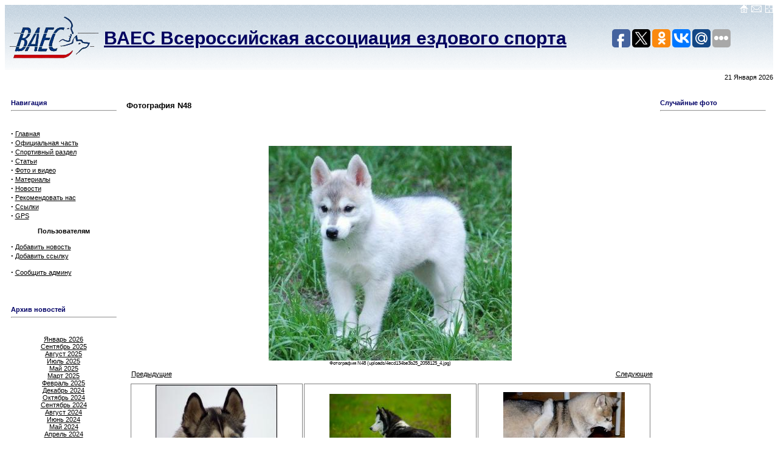

--- FILE ---
content_type: text/html; charset=UTF-8
request_url: http://www.pulka.ru/fotografii-xaski/1741
body_size: 5489
content:
<!DOCTYPE HTML PUBLIC "-//W3C//DTD HTML 4.01 Transitional//EN">
<html>
<head>
<title>  Фотография N48</title> 
<meta http-equiv="Content-Type" content="text/html; charset=UTF-8" />
<link REL="shortcut icon" HREF="http://www.pulka.ru/assets/themes/default/images/favicon.ico" TYPE="image/x-icon">
<link rel="stylesheet" href="http://www.pulka.ru/assets/themes/default/style.css?rnd=1" type="text/css" media="screen" />
<link rel='stylesheet' href='http://www.pulka.ru/assets/modules/wp-pagenavi/pagenavi-css.css' type='text/css' media='all' />
<script type='text/javascript' src='//ajax.googleapis.com/ajax/libs/prototype/1.7.1.0/prototype.js'></script>
<script type='text/javascript' src='//ajax.googleapis.com/ajax/libs/scriptaculous/1.9.0/scriptaculous.js'></script>
<script type='text/javascript' src='//ajax.googleapis.com/ajax/libs/scriptaculous/1.9.0/effects.js'></script>
<script type='text/javascript' src='http://www.pulka.ru/assets/modules/lightbox-2/lightbox.js'></script>

	<!-- begin lightbox scripts -->
	<script type="text/javascript">
    //<![CDATA[
    document.write('<link rel="stylesheet" href="http://www.pulka.ru/assets/modules/lightbox-2/Themes/Black/lightbox.css" type="text/css" media="screen" />');
    //]]>
    </script>
	<!-- end lightbox scripts -->
<!-- pixel sitemap 1.0.0 -->
<link rel="stylesheet" href="http://www.pulka.ru/assets/modules/pixel-sitemap/pixel-sitemap-style.css" type="text/css" media="screen" />
<!-- /pixel sitemap -->
</head>

<body background="#fafafa"  text="#000000" link="#363636" vlink="#363636" alink="#d5ae83" width="100%">

<table background="http://www.pulka.ru/assets/themes/default/images/bg.gif" cellspacing="0" cellpadding="0" width="100%">
  <tr>
    <td></td>
    <td align="center" width="100%" height="15" alt="ВАЕС Всероссийская ассоциация ездового спорта">&nbsp;</td>
	
    <td><a href="/" title="Перейти на главную страницу"><img src="http://www.pulka.ru/assets/themes/default/images/home.gif" border="0"></a><img src="http://www.pulka.ru/assets/themes/default/images/pix.gif" width="5"><a rel="nofollow"  href="mailto:info@pulka.ru" title="Обратная связь"><img src="http://www.pulka.ru/assets/themes/default/images/mail.gif" border="0"></a><img src="http://www.pulka.ru/assets/themes/default/images/pix.gif" width="5"><a rel="nofollow" href="/?s=а" title="Поиск информации по сайту www.pulka.ru"><img src="http://www.pulka.ru/assets/themes/default/images/search.gif" border=\"0\"></a>
    </td>
	
  </tr>
  
  <tr>
    <td>&nbsp;</td>
    <td width="100%">
<table><tr>
<td align="left"><img src="http://www.pulka.ru/assets/themes/default/images/logo1.gif" border=\"0\" align="left">
</td><td width="100%" align="left"><a href="/"><font class="name">ВАЕС Всероссийская ассоциация ездового спорта</font></a></td>
<td><script type="text/javascript">(function(w,doc) {
if (!w.__utlWdgt ) {
    w.__utlWdgt = true;
    var d = doc, s = d.createElement('script'), g = 'getElementsByTagName';
    s.type = 'text/javascript'; s.charset='UTF-8'; s.async = true;
    s.src = ('https:' == w.location.protocol ? 'https' : 'http') + '://w.uptolike.com/widgets/v1/uptolike.js';
    var h=d[g]('body')[0];
    h.appendChild(s);
}})(window,document);
</script>
<div data-share-size="30" data-like-text-enable="false" data-background-alpha="0.0" data-pid="1517911" data-mode="share" data-background-color="ededed" data-share-shape="round-rectangle" data-icon-color="ffffff" data-share-counter-size="11" data-text-color="000000" data-buttons-color="ff9300" data-counter-background-color="ffffff" data-share-counter-type="common" data-orientation="horizontal" data-following-enable="false" data-sn-ids="fb.tw.ok.vk.gp.mr." data-selection-enable="true" data-share-style="1" data-counter-background-alpha="1.0" data-top-button="false" class="uptolike-buttons" > 
</td>
</tr>

</table>
    </td>
    <td alt="ВАЕС Всероссийская ассоциация ездового спорта">&nbsp;</td></tr>
	
  <tr>
    <td></td>
    <td align="center">&nbsp;</td>
    <td></td>
  </tr>
</table>

<table WIDTH="100%" CELLPADDING="0" CELLSPACING="0" height="24">
 <tr align="center">
   <td width="19%" align="center">
   
   </td>
   <td align="center">&nbsp;</td>
   <td align="right">
<script type="text/javascript">
<!--
var monthNames = new Array( "Января","Февраля","Марта","Апреля","Мая","Июня","Июля","Августа","Сентября","Октября","Ноября","Декабря");
var now = new Date();
thisYear = now.getYear();
if(thisYear < 1900) {thisYear += 1900}; // corrections if Y2K display problem
document.write(now.getDate() + "  " + monthNames[now.getMonth()] + "  " + thisYear);
// -->
</script>
   </td>
 </tr>
</table>
<br>

<table cellpadding="0" cellspacing="0" width="99%" border="0" align="center">
  <tr>
    <td valign="top" width="125" background="http://www.pulka.ru/assets/themes/default/images/dog.gif" style="background-repeat: no-repeat; background-position:center; border-collapse:collapse">

<table border="0" cellspacing="0" cellpadding="0" width="180">
  <tr>
    <td>&nbsp;</td>
    <td>&nbsp;</td>
    <td>&nbsp;</td>
  </tr>
  <tr>
    <td>&nbsp;</td>
    <td width="100%">

<noindex>
<script><!--
function show_gps()
{
 var obj=document.getElementById('gps');
 if(obj.style.display=='none')
  obj.style.display='block';
 else
  obj.style.display='none';
}
--></script>
</noindex>

<font color="000066"><b>Навигация</b></font><hr><br><br>
<strong><big>&middot;</big></strong>&nbsp;<a href="/">Главная</a><br>
<strong><big>&middot;</big></strong>&nbsp;<a href="/ofic">Официальная часть</a><br>
<strong><big>&middot;</big></strong>&nbsp;<a href="/sport">Спортивный раздел</a><br>
<strong><big>&middot;</big></strong>&nbsp;<a href="/articles">Статьи</a><br>
<strong><big>&middot;</big></strong>&nbsp;<a href="/media">Фото и видео</a><br>
<strong><big>&middot;</big></strong>&nbsp;<a href="/docs">Материалы</a><br>
<strong><big>&middot;</big></strong>&nbsp;<a href="/news">Новости</a><br>
<strong><big>&middot;</big></strong>&nbsp;<a href="/recomm">Рекомендовать нас</a><br>
<strong><big>&middot;</big></strong>&nbsp;<a href="/links">Ссылки</a><br>
<strong><big>&middot;</big></strong>&nbsp;<a href="javascript: show_gps()">GPS</a><br>

<div Name=gps ID=gps Style="text-indent:0pt;display:none">
<a href="/easygo">EasyGo</a><br>
<a href="/ergo">Ergo</a><br>
<a href="/garmin">Garmin</a><br>
<a href="/globex">Globex</a><br>
<a href="/globway">Globway</a><br>
<a href="/goclever">Goclever</a><br>
<a href="/mitac">Mitac</a><br>
<a href="/pms">PMS</a><br>
<a href="/prestigio">Prestigio</a><br>
<a href="/sigma">Sigma</a><br>
<a href="/tenex">Tenex</a><br>
</div>

&nbsp;<b><center>Пользователям</center></b><br>
<strong><big>&middot;</big></strong>&nbsp;<a rel="nofollow" href="mailto:info@pulka.ru?subject=Добавить новость">Добавить новость</a><br>
<strong><big>&middot;</big></strong>&nbsp;<a rel="nofollow" href="mailto:info@pulka.ru?subject=Добавить ссылку">Добавить ссылку</a>
<strong><big></big></strong>&nbsp;<b><center>&nbsp;</center></b><strong><big>&middot;</big></strong>&nbsp;<a rel="nofollow" href="mailto:admin@pulka.ru">Сообщить админу</a><br><br>
    </td>
    <td>&nbsp;</td>
  </tr>
  <tr>
    <td>&nbsp;</td>
    <td>&nbsp;</td>
    <td>&nbsp;</td>
  </tr>
</table>
<br>

<table border="0" cellspacing="0" cellpadding="0" width="180">
  <tr>
    <td>&nbsp;</td>
    <td>&nbsp;</td>
    <td>&nbsp;</td>
  </tr>
  <tr>
    <td>&nbsp;</td>
    <td width="100%">
<font color="000066"><b>Архив новостей</b></font><hr><br><br>
<center><font class="content">
	<a href='http://www.pulka.ru/date/2026/01'>Январь 2026</a><br>
	<a href='http://www.pulka.ru/date/2025/09'>Сентябрь 2025</a><br>
	<a href='http://www.pulka.ru/date/2025/08'>Август 2025</a><br>
	<a href='http://www.pulka.ru/date/2025/07'>Июль 2025</a><br>
	<a href='http://www.pulka.ru/date/2025/05'>Май 2025</a><br>
	<a href='http://www.pulka.ru/date/2025/03'>Март 2025</a><br>
	<a href='http://www.pulka.ru/date/2025/02'>Февраль 2025</a><br>
	<a href='http://www.pulka.ru/date/2024/12'>Декабрь 2024</a><br>
	<a href='http://www.pulka.ru/date/2024/10'>Октябрь 2024</a><br>
	<a href='http://www.pulka.ru/date/2024/09'>Сентябрь 2024</a><br>
	<a href='http://www.pulka.ru/date/2024/08'>Август 2024</a><br>
	<a href='http://www.pulka.ru/date/2024/06'>Июнь 2024</a><br>
	<a href='http://www.pulka.ru/date/2024/05'>Май 2024</a><br>
	<a href='http://www.pulka.ru/date/2024/04'>Апрель 2024</a><br>
	<a href='http://www.pulka.ru/date/2024/03'>Март 2024</a><br>
	<a href='http://www.pulka.ru/date/2024/02'>Февраль 2024</a><br>
	<a href='http://www.pulka.ru/date/2024/01'>Январь 2024</a><br>
	<a href='http://www.pulka.ru/date/2023/12'>Декабрь 2023</a><br>
	<a href='http://www.pulka.ru/date/2023/11'>Ноябрь 2023</a><br>
	<a href='http://www.pulka.ru/date/2023/10'>Октябрь 2023</a><br>
	<a href='http://www.pulka.ru/date/2023/09'>Сентябрь 2023</a><br>
	<a href='http://www.pulka.ru/date/2023/08'>Август 2023</a><br>
	<a href='http://www.pulka.ru/date/2023/07'>Июль 2023</a><br>
	<a href='http://www.pulka.ru/date/2023/03'>Март 2023</a><br>
	<a href='http://www.pulka.ru/date/2023/02'>Февраль 2023</a><br>
	<a href='http://www.pulka.ru/date/2022/10'>Октябрь 2022</a><br>
	<a href='http://www.pulka.ru/date/2022/07'>Июль 2022</a><br>
	<a href='http://www.pulka.ru/date/2022/04'>Апрель 2022</a><br>
	<a href='http://www.pulka.ru/date/2022/03'>Март 2022</a><br>
	<a href='http://www.pulka.ru/date/2022/02'>Февраль 2022</a><br>
	<a href='http://www.pulka.ru/date/2022/01'>Январь 2022</a><br>
	<a href='http://www.pulka.ru/date/2021/12'>Декабрь 2021</a><br>
	<a href='http://www.pulka.ru/date/2021/11'>Ноябрь 2021</a><br>
	<a href='http://www.pulka.ru/date/2021/10'>Октябрь 2021</a><br>
	<a href='http://www.pulka.ru/date/2021/09'>Сентябрь 2021</a><br>
	<a href='http://www.pulka.ru/date/2021/06'>Июнь 2021</a><br>
	<a href='http://www.pulka.ru/date/2021/05'>Май 2021</a><br>
	<a href='http://www.pulka.ru/date/2021/04'>Апрель 2021</a><br>
	<a href='http://www.pulka.ru/date/2021/03'>Март 2021</a><br>
	<a href='http://www.pulka.ru/date/2021/02'>Февраль 2021</a><br>
	<a href='http://www.pulka.ru/date/2021/01'>Январь 2021</a><br>
	<a href='http://www.pulka.ru/date/2020/12'>Декабрь 2020</a><br>
	<a href='http://www.pulka.ru/date/2020/11'>Ноябрь 2020</a><br>
	<a href='http://www.pulka.ru/date/2020/10'>Октябрь 2020</a><br>
	<a href='http://www.pulka.ru/date/2020/09'>Сентябрь 2020</a><br>
	<a href='http://www.pulka.ru/date/2020/08'>Август 2020</a><br>
	<a href='http://www.pulka.ru/date/2020/07'>Июль 2020</a><br>
	<a href='http://www.pulka.ru/date/2020/06'>Июнь 2020</a><br>
	<a href='http://www.pulka.ru/date/2020/04'>Апрель 2020</a><br>
	<a href='http://www.pulka.ru/date/2020/03'>Март 2020</a><br>
	<a href='http://www.pulka.ru/date/2020/02'>Февраль 2020</a><br>
	<a href='http://www.pulka.ru/date/2020/01'>Январь 2020</a><br>
	<a href='http://www.pulka.ru/date/2019/11'>Ноябрь 2019</a><br>
	<a href='http://www.pulka.ru/date/2019/10'>Октябрь 2019</a><br>
	<a href='http://www.pulka.ru/date/2019/09'>Сентябрь 2019</a><br>
	<a href='http://www.pulka.ru/date/2019/08'>Август 2019</a><br>
	<a href='http://www.pulka.ru/date/2019/07'>Июль 2019</a><br>
	<a href='http://www.pulka.ru/date/2019/06'>Июнь 2019</a><br>
	<a href='http://www.pulka.ru/date/2019/05'>Май 2019</a><br>
	<a href='http://www.pulka.ru/date/2019/04'>Апрель 2019</a><br>
	<a href='http://www.pulka.ru/date/2019/03'>Март 2019</a><br>
	<a href='http://www.pulka.ru/date/2019/02'>Февраль 2019</a><br>
	<a href='http://www.pulka.ru/date/2019/01'>Январь 2019</a><br>
	<a href='http://www.pulka.ru/date/2018/12'>Декабрь 2018</a><br>
	<a href='http://www.pulka.ru/date/2018/11'>Ноябрь 2018</a><br>
	<a href='http://www.pulka.ru/date/2018/10'>Октябрь 2018</a><br>
	<a href='http://www.pulka.ru/date/2018/09'>Сентябрь 2018</a><br>
	<a href='http://www.pulka.ru/date/2018/08'>Август 2018</a><br>
	<a href='http://www.pulka.ru/date/2018/07'>Июль 2018</a><br>
	<a href='http://www.pulka.ru/date/2018/06'>Июнь 2018</a><br>
	<a href='http://www.pulka.ru/date/2018/05'>Май 2018</a><br>
	<a href='http://www.pulka.ru/date/2018/04'>Апрель 2018</a><br>
	<a href='http://www.pulka.ru/date/2018/03'>Март 2018</a><br>
	<a href='http://www.pulka.ru/date/2018/02'>Февраль 2018</a><br>
	<a href='http://www.pulka.ru/date/2018/01'>Январь 2018</a><br>
	<a href='http://www.pulka.ru/date/2017/12'>Декабрь 2017</a><br>
	<a href='http://www.pulka.ru/date/2017/11'>Ноябрь 2017</a><br>
	<a href='http://www.pulka.ru/date/2017/10'>Октябрь 2017</a><br>
	<a href='http://www.pulka.ru/date/2017/09'>Сентябрь 2017</a><br>
	<a href='http://www.pulka.ru/date/2017/08'>Август 2017</a><br>
	<a href='http://www.pulka.ru/date/2017/05'>Май 2017</a><br>
	<a href='http://www.pulka.ru/date/2017/03'>Март 2017</a><br>
	<a href='http://www.pulka.ru/date/2017/02'>Февраль 2017</a><br>
	<a href='http://www.pulka.ru/date/2017/01'>Январь 2017</a><br>
	<a href='http://www.pulka.ru/date/2016/12'>Декабрь 2016</a><br>
	<a href='http://www.pulka.ru/date/2016/10'>Октябрь 2016</a><br>
	<a href='http://www.pulka.ru/date/2016/01'>Январь 2016</a><br>
	<a href='http://www.pulka.ru/date/2015/12'>Декабрь 2015</a><br>
	<a href='http://www.pulka.ru/date/2015/11'>Ноябрь 2015</a><br>
	<a href='http://www.pulka.ru/date/2015/10'>Октябрь 2015</a><br>
	<a href='http://www.pulka.ru/date/2015/09'>Сентябрь 2015</a><br>
	<a href='http://www.pulka.ru/date/2014/05'>Май 2014</a><br>
	<a href='http://www.pulka.ru/date/2014/04'>Апрель 2014</a><br>
	<a href='http://www.pulka.ru/date/2014/03'>Март 2014</a><br>
	<a href='http://www.pulka.ru/date/2014/02'>Февраль 2014</a><br>
	<a href='http://www.pulka.ru/date/2014/01'>Январь 2014</a><br>
	<a href='http://www.pulka.ru/date/2013/12'>Декабрь 2013</a><br>
	<a href='http://www.pulka.ru/date/2013/11'>Ноябрь 2013</a><br>
	<a href='http://www.pulka.ru/date/2013/10'>Октябрь 2013</a><br>
	<a href='http://www.pulka.ru/date/2013/09'>Сентябрь 2013</a><br>
	<a href='http://www.pulka.ru/date/2013/08'>Август 2013</a><br>
	<a href='http://www.pulka.ru/date/2013/07'>Июль 2013</a><br>
	<a href='http://www.pulka.ru/date/2013/06'>Июнь 2013</a><br>
	<a href='http://www.pulka.ru/date/2013/05'>Май 2013</a><br>
	<a href='http://www.pulka.ru/date/2013/04'>Апрель 2013</a><br>
	<a href='http://www.pulka.ru/date/2013/03'>Март 2013</a><br>
	<a href='http://www.pulka.ru/date/2013/02'>Февраль 2013</a><br>
	<a href='http://www.pulka.ru/date/2013/01'>Январь 2013</a><br>
	<a href='http://www.pulka.ru/date/2012/12'>Декабрь 2012</a><br>
	<a href='http://www.pulka.ru/date/2012/11'>Ноябрь 2012</a><br>
	<a href='http://www.pulka.ru/date/2012/10'>Октябрь 2012</a><br>
	<a href='http://www.pulka.ru/date/2012/09'>Сентябрь 2012</a><br>
	<a href='http://www.pulka.ru/date/2012/08'>Август 2012</a><br>
	<a href='http://www.pulka.ru/date/2012/07'>Июль 2012</a><br>
	<a href='http://www.pulka.ru/date/2012/06'>Июнь 2012</a><br>
	<a href='http://www.pulka.ru/date/2012/05'>Май 2012</a><br>
	<a href='http://www.pulka.ru/date/2012/04'>Апрель 2012</a><br>
	<a href='http://www.pulka.ru/date/2012/03'>Март 2012</a><br>
	<a href='http://www.pulka.ru/date/2012/02'>Февраль 2012</a><br>
	<a href='http://www.pulka.ru/date/2012/01'>Январь 2012</a><br>
	<a href='http://www.pulka.ru/date/2011/12'>Декабрь 2011</a><br>
	<a href='http://www.pulka.ru/date/2011/11'>Ноябрь 2011</a><br>
	<a href='http://www.pulka.ru/date/2011/10'>Октябрь 2011</a><br>
	<a href='http://www.pulka.ru/date/2011/09'>Сентябрь 2011</a><br>
	<a href='http://www.pulka.ru/date/2011/01'>Январь 2011</a><br>
	<a href='http://www.pulka.ru/date/2010/12'>Декабрь 2010</a><br>
	<a href='http://www.pulka.ru/date/2010/10'>Октябрь 2010</a><br>
	<a href='http://www.pulka.ru/date/2010/09'>Сентябрь 2010</a><br>
	<a href='http://www.pulka.ru/date/2010/07'>Июль 2010</a><br>
	<a href='http://www.pulka.ru/date/2010/05'>Май 2010</a><br>
	<a href='http://www.pulka.ru/date/2010/01'>Январь 2010</a><br>
	<a href='http://www.pulka.ru/date/2009/01'>Январь 2009</a><br>
	<a href='http://www.pulka.ru/date/2008/10'>Октябрь 2008</a><br>
	<a href='http://www.pulka.ru/date/2008/09'>Сентябрь 2008</a><br>
	<a href='http://www.pulka.ru/date/2008/08'>Август 2008</a><br>
	<a href='http://www.pulka.ru/date/2008/04'>Апрель 2008</a><br>
	<a href='http://www.pulka.ru/date/2008/03'>Март 2008</a><br>
	<a href='http://www.pulka.ru/date/2008/02'>Февраль 2008</a><br>
	<a href='http://www.pulka.ru/date/2008/01'>Январь 2008</a><br>
</font></center>
    </td>
    <td>&nbsp;</td>
  </tr>
  <tr>
    <td>&nbsp;</td>
    <td>&nbsp;</td>
    <td>&nbsp;</td>
  </tr>
</table>
<br>

<center>
<!--LiveInternet counter--><script type="text/javascript"><!--
document.write("<a href='http://www.liveinternet.ru/click' "+
"target=_blank><img src='//counter.yadro.ru/hit?t26.3;r"+
escape(document.referrer)+((typeof(screen)=="undefined")?"":
";s"+screen.width+"*"+screen.height+"*"+(screen.colorDepth?
screen.colorDepth:screen.pixelDepth))+";u"+escape(document.URL)+
";"+Math.random()+
"' alt='' title='LiveInternet: показано число посетителей за"+
" сегодня' "+
"border='0' width='88' height='15'><\/a>")
//--></script><!--/LiveInternet-->
</center>

<br>
<table>
<tr>
<td>
 
</td>
</tr>
</table>
    </td>
    <td valign="top"><img src="http://www.pulka.ru/assets/themes/default/images/pix.gif" width="10" height="1" border="0" alt=""></td>
    <td width="100%" valign="top">

<table cellspacing="0" cellpadding="0" width="100%">
  <tr>
    <td width="15" height="15">&nbsp;</td>
    <td>&nbsp;</td>
    <td>&nbsp;</td>
  </tr>
  <tr>
    <td>&nbsp;</td>
    <td width="100%">

<font class="title">Фотография N48</font><br>
<font class="content"><br><br><br><br><p align="justify">


 <center class='image_div'>
	<a class="image_a" href="http://www.pulka.ru/imaginator/uploads/4ecd134be3b25_2058125_4.jpg" rel="lightbox"><img src="http://www.pulka.ru/imaginator/uploads/4ecd134be3b25_2058125_4-n.jpg" class="pic_img"></a>
	<div class="name_foto">Фотография N48 (uploads/4ecd134be3b25_2058125_4.jpg)</div>
 </center>
 
<table id="prev_next">
<tr>
<td class="td_left">
<a href="http://www.pulka.ru/fotografii-xaski/1740">Предыдущие</a></td>
<td class="td_right">
<a href="http://www.pulka.ru/fotografii-xaski/1742">Следующие</a></td>
</tr>
</table>

<div id="rand_posts">
<table id="rand_table">
<tr> <td class="pic_table"><a href="http://www.pulka.ru/fotografii-xaski/1986"><img src="http://pulka.ru/imaginator/uploads/4ecd1698e0a43_c76975db561e9693f4035012f856ddaf-m.jpg"></a></td>
 <td class="pic_table"><a href="http://www.pulka.ru/fotografii-xaski/1987"><img src="http://pulka.ru/imaginator/uploads/4ecd16a749e62-m.jpeg"></a></td>
 <td class="pic_table"><a href="http://www.pulka.ru/fotografii-xaski/1994"><img src="http://pulka.ru/imaginator/uploads/4ecd16ce2fa33-m.jpeg"></a></td>
</tr><tr> <td class="pic_table"><a href="http://www.pulka.ru/fotografii-xaski/1997"><img src="http://pulka.ru/imaginator/uploads/preview-m.jpg"></a></td>
 <td class="pic_table"><a href="http://www.pulka.ru/fotografii-xaski/1989"><img src="http://pulka.ru/imaginator/uploads/4ecd16a74acfc-m.jpeg"></a></td>
 <td class="pic_table"><a href="http://www.pulka.ru/fotografii-xaski/1993"><img src="http://pulka.ru/imaginator/uploads/4ecd16be468ff_46c6a278035c-m.jpg"></a></td>
</tr><tr> <td class="pic_table"><a href="http://www.pulka.ru/fotografii-xaski/1990"><img src="http://pulka.ru/imaginator/uploads/4ecd16bd21c37_husky-m.jpg"></a></td>
 <td class="pic_table"><a href="http://www.pulka.ru/fotografii-xaski/1988"><img src="http://pulka.ru/imaginator/uploads/4ecd16a74a5c1-m.jpeg"></a></td>
 <td class="pic_table"><a href="http://www.pulka.ru/fotografii-xaski/1992"><img src="http://pulka.ru/imaginator/uploads/4ecd16bde37a5_post-152092-1239734155-m.jpg"></a></td>
</tr><tr> <td class="pic_table"><a href="http://www.pulka.ru/fotografii-xaski/1991"><img src="http://pulka.ru/imaginator/uploads/4ecd16bd5027a_post-1260552558-m.jpg"></a></td>
 <td class="pic_table"><a href="http://www.pulka.ru/fotografii-xaski/1995"><img src="http://pulka.ru/imaginator/uploads/adaptive-m.jpg"></a></td>
 <td class="pic_table"><a href="http://www.pulka.ru/fotografii-xaski/1996"><img src="http://pulka.ru/imaginator/uploads/IsrYM9Cq-m.jpg"></a></td>
</tr></table>


</div>

<p>Только здесь каждый посетитель сможет всегда загрузить самые лучшие фото разных ездовых собак.<br />
Поспеши загрузить фотографию с хаски 4ecd134be3b25_2058125_4.jpg #48 бесплатно прямо сейчас.</p>
</font>
Февраль 22, 2012
<!--?php comments_template(); ?-->
<div class="pere" style="clear: both;"><h3 class="relat">Похожие статьи:</h3>
					<div class="link" style="margin: 5px 0">
<img class="alignleft" src="/assets/modules/kama-thumbnail/thumb/b081cb457_80x80.png" alt="Картинка №302" border="0"/>
<a href="http://www.pulka.ru/fotografii-xaski/1995" rel="bookmark" style="font-weight:700;">Картинка №302</a>
<p>Только здесь каждый человек сможет в любое время суток скачать самые прикольные картинки разных ...</p></div>
<div class="link" style="margin: 5px 0">
<img class="alignleft" src="/assets/modules/kama-thumbnail/thumb/b081cb457_80x80.png" alt="Фотография #301" border="0"/>
<a href="http://www.pulka.ru/fotografii-xaski/1994" rel="bookmark" style="font-weight:700;">Фотография #301</a>
<p>Исключительно на нашем сайте каждый посетитель сможет в любое время суток скачать самые смешные ...</p></div>
<div class="link" style="margin: 5px 0">
<img class="alignleft" src="/assets/modules/kama-thumbnail/thumb/b081cb457_80x80.png" alt="Фотография №300" border="0"/>
<a href="http://www.pulka.ru/fotografii-xaski/1993" rel="bookmark" style="font-weight:700;">Фотография №300</a>
<p>Только здесь каждый человек сможет всегда загрузить самые прикольные картинки различных ездовых ...</p></div>
<div class="link" style="margin: 5px 0">
<img class="alignleft" src="/assets/modules/kama-thumbnail/thumb/b081cb457_80x80.png" alt="Фотография №299" border="0"/>
<a href="http://www.pulka.ru/fotografii-xaski/1992" rel="bookmark" style="font-weight:700;">Фотография №299</a>
<p>Исключительно на нашем сайте каждый человек сможет в любое время суток загрузить самые красивые ...</p></div>
<div class="link" style="margin: 5px 0">
<img class="alignleft" src="/assets/modules/kama-thumbnail/thumb/b081cb457_80x80.png" alt="Картинка #298" border="0"/>
<a href="http://www.pulka.ru/fotografii-xaski/1991" rel="bookmark" style="font-weight:700;">Картинка #298</a>
<p>Только у нас каждый гость сможет в любое время суток сохранить на своём компьютере самые забавные ...</p></div>
<div class="link" style="margin: 5px 0">
<img class="alignleft" src="/assets/modules/kama-thumbnail/thumb/b081cb457_80x80.png" alt="Картинка N297" border="0"/>
<a href="http://www.pulka.ru/fotografii-xaski/1990" rel="bookmark" style="font-weight:700;">Картинка N297</a>
<p>Только у нас каждый посетитель сможет всегда скачать самые красивые фотографии различных ездовых ...</p></div>
</div>
<center>[ <a href="javascript:history.go(-1)">Вернуться назад</a> ]</center>

    </td>
    <td>&nbsp;</td>
  </tr>
  <tr>
    <td width="15" height="15">&nbsp;</td>
    <td>&nbsp;</td>
    <td>&nbsp;</td>
  </tr>
</table>


    </td>
    <td>&nbsp;</td>
    <td valign="top">

<table cellspacing="0" cellpadding="0" width="180">
  <tr>
    <td>&nbsp;</td>
    <td>&nbsp;</td>
    <td>&nbsp;</td>
  </tr>
  <tr>
    <td>&nbsp;</td>
    <td width="100%">
<font color="000066"><b>Случайные фото</b></font><hr><br><br>
    </td>
    <td>&nbsp;</td>
  </tr>
  <tr>
    <td>&nbsp;</td>
    <td>&nbsp;</td>
    <td>&nbsp;</td>
  </tr>
</table>
<br>

    </td>
    <td>&nbsp;</td>
  </tr>
  <tr>
    <td width="15" height="15">&nbsp;</td>
    <td>&nbsp;</td>
    <td>&nbsp;</td>
  </tr>
</table>

<br>
<table cellspacing="0" cellpadding="0" width="100%">
  <tr>
    <td width="15" height="15"></td>
    <td align="left" width="100%"></td>
    <td></td>
  </tr>
  <tr>
    <td>&nbsp;</td>
    <td background="http://www.pulka.ru/assets/themes/default/images/right_bg.gif" width="100%" align="left"><img src="http://www.pulka.ru/assets/themes/default/images/flag.gif" valign="top"><center><font class="tiny">© ВАЕС Всероссийская ассоциация ездового спорта 2014г.<br>Президент ассоциации Громов В.<div class="mrst"><ul>	<li class="cat-item cat-item-1816"><a href="http://www.pulka.ru/zdorovie" title="Просмотреть все записи в рубрике &laquo;Здоровье&raquo;">Здоровье</a>
</li>
	<li class="cat-item cat-item-1819"><a href="http://www.pulka.ru/pokupki" title="Просмотреть все записи в рубрике &laquo;Покупки&raquo;">Покупки</a>
</li>
	<li class="cat-item cat-item-1823"><a href="http://www.pulka.ru/raznoe" title="Просмотреть все записи в рубрике &laquo;Разное&raquo;">Разное</a>
</li>
	<li class="cat-item cat-item-1817"><a href="http://www.pulka.ru/semiya" title="Просмотреть все записи в рубрике &laquo;Семья&raquo;">Семья</a>
</li>
	<li class="cat-item cat-item-1821"><a href="http://www.pulka.ru/stroitelstvo" title="Просмотреть все записи в рубрике &laquo;Строительство&raquo;">Строительство</a>
</li>
	<li class="cat-item cat-item-1815"><a href="http://www.pulka.ru/texnika" title="Просмотреть все записи в рубрике &laquo;Техника&raquo;">Техника</a>
</li>
	<li class="cat-item cat-item-1822"><a href="http://www.pulka.ru/uslugi" title="Просмотреть все записи в рубрике &laquo;Услуги&raquo;">Услуги</a>
</li>
	<li class="cat-item cat-item-1818"><a href="http://www.pulka.ru/uyut" title="Просмотреть все записи в рубрике &laquo;Уют&raquo;">Уют</a>
</li>
</ul></div><br><br><br></font></center></td>
    <td><script async="async" src="https://w.uptolike.com/widgets/v1/zp.js?pid=1245427" type="text/javascript"></script></td>
  </tr>
  <tr>
    <td width="15" height="15"></td>
    <td align="center" height="15">&nbsp;</td>
    <td></td>
  </tr>
</table>
<br>
</body>
</html>

--- FILE ---
content_type: text/css
request_url: http://www.pulka.ru/assets/modules/pixel-sitemap/pixel-sitemap-style.css
body_size: 256
content:
/*
Plugin Name: Pixel Sitemap
Version: 1.0
Plugin URI: http://seobucks.ru/pixel-sitemap-plugin/
*/

.pixel-sitemap{width:83px;margin:0 auto;}
.pixel-sitemap a,.pixel-sitemap a:hover,.pixel-sitemap a:link,.pixel-sitemap a:visited{text-decoration:none;background:none;}
a.pixel-sitemap-link, img.pixel-sitemap-px{margin:0;padding:0;}
a.pixel-sitemap-link {width:3px;height:3px;float:left;}
img.pixel-sitemap-px{width:1px;height:1px;border:1px solid black;}



.pixel-sitemap
a.pixel-sitemap-link
img.pixel-sitemap-px

--- FILE ---
content_type: application/javascript;charset=utf-8
request_url: https://w.uptolike.com/widgets/v1/version.js?cb=cb__utl_cb_share_1768954236100166
body_size: 397
content:
cb__utl_cb_share_1768954236100166('1ea92d09c43527572b24fe052f11127b');

--- FILE ---
content_type: application/javascript;charset=utf-8
request_url: https://w.uptolike.com/widgets/v1/widgets-batch.js?params=JTVCJTdCJTIycGlkJTIyJTNBJTIyMTUxNzkxMSUyMiUyQyUyMnVybCUyMiUzQSUyMmh0dHAlM0ElMkYlMkZ3d3cucHVsa2EucnUlMkZmb3RvZ3JhZmlpLXhhc2tpJTJGMTc0MSUyMiU3RCU1RA==&mode=0&callback=callback__utl_cb_share_1768954237010744
body_size: 390
content:
callback__utl_cb_share_1768954237010744([{
    "pid": "1517911",
    "subId": 0,
    "initialCounts": {"fb":0,"tw":0,"tb":0,"ok":0,"vk":0,"ps":0,"gp":0,"mr":0,"lj":0,"li":0,"sp":0,"su":0,"ms":0,"fs":0,"bl":0,"dg":0,"sb":0,"bd":0,"rb":0,"ip":0,"ev":0,"bm":0,"em":0,"pr":0,"vd":0,"dl":0,"pn":0,"my":0,"ln":0,"in":0,"yt":0,"rss":0,"oi":0,"fk":0,"fm":0,"li":0,"sc":0,"st":0,"vm":0,"wm":0,"4s":0,"gg":0,"dd":0,"ya":0,"gt":0,"wh":0,"4t":0,"ul":0,"vb":0,"tm":0},
    "forceUpdate": ["fb","ok","vk","ps","gp","mr","my"],
    "extMet": false,
    "url": "http%3A%2F%2Fwww.pulka.ru%2Ffotografii-xaski%2F1741",
    "urlWithToken": "http%3A%2F%2Fwww.pulka.ru%2Ffotografii-xaski%2F1741%3F_utl_t%3DXX",
    "intScr" : false,
    "intId" : 0,
    "exclExt": false
}
])